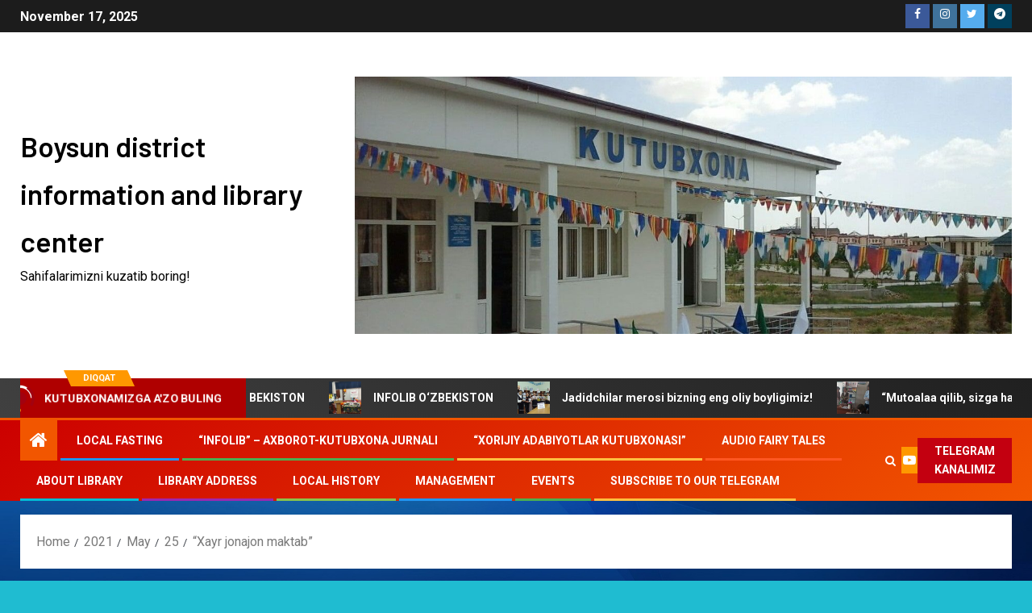

--- FILE ---
content_type: text/html; charset=UTF-8
request_url: http://boysuntakm.uz/en/index.php/2021/05/25/xayr-jonajon-maktab/
body_size: 82172
content:
<!doctype html>
<html lang="en-US">
<head>
    <meta charset="UTF-8">
    <meta name="viewport" content="width=device-width, initial-scale=1">
    <link rel="profile" href="http://gmpg.org/xfn/11">

    <title>&#8220;Xayr jonajon maktab&#8221; &#8211; Boysun district information and library center</title>
<meta name='robots' content='max-image-preview:large' />
<link rel='dns-prefetch' href='//fonts.googleapis.com' />
<link rel='dns-prefetch' href='//s.w.org' />
<link rel="alternate" type="application/rss+xml" title="Boysun district information and library center &raquo; Feed" href="http://boysuntakm.uz/en/index.php/feed/" />
<link rel="alternate" type="application/rss+xml" title="Boysun district information and library center &raquo; Comments Feed" href="http://boysuntakm.uz/en/index.php/comments/feed/" />
<link rel="alternate" type="application/rss+xml" title="Boysun district information and library center &raquo; &#8220;Xayr jonajon maktab&#8221; Comments Feed" href="http://boysuntakm.uz/en/index.php/2021/05/25/xayr-jonajon-maktab/feed/" />
<script type="text/javascript">
window._wpemojiSettings = {"baseUrl":"https:\/\/s.w.org\/images\/core\/emoji\/13.1.0\/72x72\/","ext":".png","svgUrl":"https:\/\/s.w.org\/images\/core\/emoji\/13.1.0\/svg\/","svgExt":".svg","source":{"concatemoji":"http:\/\/boysuntakm.uz\/wp-includes\/js\/wp-emoji-release.min.js?ver=5.9.12"}};
/*! This file is auto-generated */
!function(e,a,t){var n,r,o,i=a.createElement("canvas"),p=i.getContext&&i.getContext("2d");function s(e,t){var a=String.fromCharCode;p.clearRect(0,0,i.width,i.height),p.fillText(a.apply(this,e),0,0);e=i.toDataURL();return p.clearRect(0,0,i.width,i.height),p.fillText(a.apply(this,t),0,0),e===i.toDataURL()}function c(e){var t=a.createElement("script");t.src=e,t.defer=t.type="text/javascript",a.getElementsByTagName("head")[0].appendChild(t)}for(o=Array("flag","emoji"),t.supports={everything:!0,everythingExceptFlag:!0},r=0;r<o.length;r++)t.supports[o[r]]=function(e){if(!p||!p.fillText)return!1;switch(p.textBaseline="top",p.font="600 32px Arial",e){case"flag":return s([127987,65039,8205,9895,65039],[127987,65039,8203,9895,65039])?!1:!s([55356,56826,55356,56819],[55356,56826,8203,55356,56819])&&!s([55356,57332,56128,56423,56128,56418,56128,56421,56128,56430,56128,56423,56128,56447],[55356,57332,8203,56128,56423,8203,56128,56418,8203,56128,56421,8203,56128,56430,8203,56128,56423,8203,56128,56447]);case"emoji":return!s([10084,65039,8205,55357,56613],[10084,65039,8203,55357,56613])}return!1}(o[r]),t.supports.everything=t.supports.everything&&t.supports[o[r]],"flag"!==o[r]&&(t.supports.everythingExceptFlag=t.supports.everythingExceptFlag&&t.supports[o[r]]);t.supports.everythingExceptFlag=t.supports.everythingExceptFlag&&!t.supports.flag,t.DOMReady=!1,t.readyCallback=function(){t.DOMReady=!0},t.supports.everything||(n=function(){t.readyCallback()},a.addEventListener?(a.addEventListener("DOMContentLoaded",n,!1),e.addEventListener("load",n,!1)):(e.attachEvent("onload",n),a.attachEvent("onreadystatechange",function(){"complete"===a.readyState&&t.readyCallback()})),(n=t.source||{}).concatemoji?c(n.concatemoji):n.wpemoji&&n.twemoji&&(c(n.twemoji),c(n.wpemoji)))}(window,document,window._wpemojiSettings);
</script>
<style type="text/css">
img.wp-smiley,
img.emoji {
	display: inline !important;
	border: none !important;
	box-shadow: none !important;
	height: 1em !important;
	width: 1em !important;
	margin: 0 0.07em !important;
	vertical-align: -0.1em !important;
	background: none !important;
	padding: 0 !important;
}
</style>
	<link rel='stylesheet' id='wp-block-library-css'  href='http://boysuntakm.uz/wp-includes/css/dist/block-library/style.min.css?ver=5.9.12' type='text/css' media='all' />
<style id='wp-block-library-inline-css' type='text/css'>
.has-text-align-justify{text-align:justify;}
</style>
<link rel='stylesheet' id='mediaelement-css'  href='http://boysuntakm.uz/wp-includes/js/mediaelement/mediaelementplayer-legacy.min.css?ver=4.2.16' type='text/css' media='all' />
<link rel='stylesheet' id='wp-mediaelement-css'  href='http://boysuntakm.uz/wp-includes/js/mediaelement/wp-mediaelement.min.css?ver=5.9.12' type='text/css' media='all' />
<style id='global-styles-inline-css' type='text/css'>
body{--wp--preset--color--black: #000000;--wp--preset--color--cyan-bluish-gray: #abb8c3;--wp--preset--color--white: #ffffff;--wp--preset--color--pale-pink: #f78da7;--wp--preset--color--vivid-red: #cf2e2e;--wp--preset--color--luminous-vivid-orange: #ff6900;--wp--preset--color--luminous-vivid-amber: #fcb900;--wp--preset--color--light-green-cyan: #7bdcb5;--wp--preset--color--vivid-green-cyan: #00d084;--wp--preset--color--pale-cyan-blue: #8ed1fc;--wp--preset--color--vivid-cyan-blue: #0693e3;--wp--preset--color--vivid-purple: #9b51e0;--wp--preset--gradient--vivid-cyan-blue-to-vivid-purple: linear-gradient(135deg,rgba(6,147,227,1) 0%,rgb(155,81,224) 100%);--wp--preset--gradient--light-green-cyan-to-vivid-green-cyan: linear-gradient(135deg,rgb(122,220,180) 0%,rgb(0,208,130) 100%);--wp--preset--gradient--luminous-vivid-amber-to-luminous-vivid-orange: linear-gradient(135deg,rgba(252,185,0,1) 0%,rgba(255,105,0,1) 100%);--wp--preset--gradient--luminous-vivid-orange-to-vivid-red: linear-gradient(135deg,rgba(255,105,0,1) 0%,rgb(207,46,46) 100%);--wp--preset--gradient--very-light-gray-to-cyan-bluish-gray: linear-gradient(135deg,rgb(238,238,238) 0%,rgb(169,184,195) 100%);--wp--preset--gradient--cool-to-warm-spectrum: linear-gradient(135deg,rgb(74,234,220) 0%,rgb(151,120,209) 20%,rgb(207,42,186) 40%,rgb(238,44,130) 60%,rgb(251,105,98) 80%,rgb(254,248,76) 100%);--wp--preset--gradient--blush-light-purple: linear-gradient(135deg,rgb(255,206,236) 0%,rgb(152,150,240) 100%);--wp--preset--gradient--blush-bordeaux: linear-gradient(135deg,rgb(254,205,165) 0%,rgb(254,45,45) 50%,rgb(107,0,62) 100%);--wp--preset--gradient--luminous-dusk: linear-gradient(135deg,rgb(255,203,112) 0%,rgb(199,81,192) 50%,rgb(65,88,208) 100%);--wp--preset--gradient--pale-ocean: linear-gradient(135deg,rgb(255,245,203) 0%,rgb(182,227,212) 50%,rgb(51,167,181) 100%);--wp--preset--gradient--electric-grass: linear-gradient(135deg,rgb(202,248,128) 0%,rgb(113,206,126) 100%);--wp--preset--gradient--midnight: linear-gradient(135deg,rgb(2,3,129) 0%,rgb(40,116,252) 100%);--wp--preset--duotone--dark-grayscale: url('#wp-duotone-dark-grayscale');--wp--preset--duotone--grayscale: url('#wp-duotone-grayscale');--wp--preset--duotone--purple-yellow: url('#wp-duotone-purple-yellow');--wp--preset--duotone--blue-red: url('#wp-duotone-blue-red');--wp--preset--duotone--midnight: url('#wp-duotone-midnight');--wp--preset--duotone--magenta-yellow: url('#wp-duotone-magenta-yellow');--wp--preset--duotone--purple-green: url('#wp-duotone-purple-green');--wp--preset--duotone--blue-orange: url('#wp-duotone-blue-orange');--wp--preset--font-size--small: 13px;--wp--preset--font-size--medium: 20px;--wp--preset--font-size--large: 36px;--wp--preset--font-size--x-large: 42px;}.has-black-color{color: var(--wp--preset--color--black) !important;}.has-cyan-bluish-gray-color{color: var(--wp--preset--color--cyan-bluish-gray) !important;}.has-white-color{color: var(--wp--preset--color--white) !important;}.has-pale-pink-color{color: var(--wp--preset--color--pale-pink) !important;}.has-vivid-red-color{color: var(--wp--preset--color--vivid-red) !important;}.has-luminous-vivid-orange-color{color: var(--wp--preset--color--luminous-vivid-orange) !important;}.has-luminous-vivid-amber-color{color: var(--wp--preset--color--luminous-vivid-amber) !important;}.has-light-green-cyan-color{color: var(--wp--preset--color--light-green-cyan) !important;}.has-vivid-green-cyan-color{color: var(--wp--preset--color--vivid-green-cyan) !important;}.has-pale-cyan-blue-color{color: var(--wp--preset--color--pale-cyan-blue) !important;}.has-vivid-cyan-blue-color{color: var(--wp--preset--color--vivid-cyan-blue) !important;}.has-vivid-purple-color{color: var(--wp--preset--color--vivid-purple) !important;}.has-black-background-color{background-color: var(--wp--preset--color--black) !important;}.has-cyan-bluish-gray-background-color{background-color: var(--wp--preset--color--cyan-bluish-gray) !important;}.has-white-background-color{background-color: var(--wp--preset--color--white) !important;}.has-pale-pink-background-color{background-color: var(--wp--preset--color--pale-pink) !important;}.has-vivid-red-background-color{background-color: var(--wp--preset--color--vivid-red) !important;}.has-luminous-vivid-orange-background-color{background-color: var(--wp--preset--color--luminous-vivid-orange) !important;}.has-luminous-vivid-amber-background-color{background-color: var(--wp--preset--color--luminous-vivid-amber) !important;}.has-light-green-cyan-background-color{background-color: var(--wp--preset--color--light-green-cyan) !important;}.has-vivid-green-cyan-background-color{background-color: var(--wp--preset--color--vivid-green-cyan) !important;}.has-pale-cyan-blue-background-color{background-color: var(--wp--preset--color--pale-cyan-blue) !important;}.has-vivid-cyan-blue-background-color{background-color: var(--wp--preset--color--vivid-cyan-blue) !important;}.has-vivid-purple-background-color{background-color: var(--wp--preset--color--vivid-purple) !important;}.has-black-border-color{border-color: var(--wp--preset--color--black) !important;}.has-cyan-bluish-gray-border-color{border-color: var(--wp--preset--color--cyan-bluish-gray) !important;}.has-white-border-color{border-color: var(--wp--preset--color--white) !important;}.has-pale-pink-border-color{border-color: var(--wp--preset--color--pale-pink) !important;}.has-vivid-red-border-color{border-color: var(--wp--preset--color--vivid-red) !important;}.has-luminous-vivid-orange-border-color{border-color: var(--wp--preset--color--luminous-vivid-orange) !important;}.has-luminous-vivid-amber-border-color{border-color: var(--wp--preset--color--luminous-vivid-amber) !important;}.has-light-green-cyan-border-color{border-color: var(--wp--preset--color--light-green-cyan) !important;}.has-vivid-green-cyan-border-color{border-color: var(--wp--preset--color--vivid-green-cyan) !important;}.has-pale-cyan-blue-border-color{border-color: var(--wp--preset--color--pale-cyan-blue) !important;}.has-vivid-cyan-blue-border-color{border-color: var(--wp--preset--color--vivid-cyan-blue) !important;}.has-vivid-purple-border-color{border-color: var(--wp--preset--color--vivid-purple) !important;}.has-vivid-cyan-blue-to-vivid-purple-gradient-background{background: var(--wp--preset--gradient--vivid-cyan-blue-to-vivid-purple) !important;}.has-light-green-cyan-to-vivid-green-cyan-gradient-background{background: var(--wp--preset--gradient--light-green-cyan-to-vivid-green-cyan) !important;}.has-luminous-vivid-amber-to-luminous-vivid-orange-gradient-background{background: var(--wp--preset--gradient--luminous-vivid-amber-to-luminous-vivid-orange) !important;}.has-luminous-vivid-orange-to-vivid-red-gradient-background{background: var(--wp--preset--gradient--luminous-vivid-orange-to-vivid-red) !important;}.has-very-light-gray-to-cyan-bluish-gray-gradient-background{background: var(--wp--preset--gradient--very-light-gray-to-cyan-bluish-gray) !important;}.has-cool-to-warm-spectrum-gradient-background{background: var(--wp--preset--gradient--cool-to-warm-spectrum) !important;}.has-blush-light-purple-gradient-background{background: var(--wp--preset--gradient--blush-light-purple) !important;}.has-blush-bordeaux-gradient-background{background: var(--wp--preset--gradient--blush-bordeaux) !important;}.has-luminous-dusk-gradient-background{background: var(--wp--preset--gradient--luminous-dusk) !important;}.has-pale-ocean-gradient-background{background: var(--wp--preset--gradient--pale-ocean) !important;}.has-electric-grass-gradient-background{background: var(--wp--preset--gradient--electric-grass) !important;}.has-midnight-gradient-background{background: var(--wp--preset--gradient--midnight) !important;}.has-small-font-size{font-size: var(--wp--preset--font-size--small) !important;}.has-medium-font-size{font-size: var(--wp--preset--font-size--medium) !important;}.has-large-font-size{font-size: var(--wp--preset--font-size--large) !important;}.has-x-large-font-size{font-size: var(--wp--preset--font-size--x-large) !important;}
</style>
<link rel='stylesheet' id='font-awesome-css'  href='http://boysuntakm.uz/wp-content/plugins/elementor/assets/lib/font-awesome/css/font-awesome.min.css?ver=4.7.0' type='text/css' media='all' />
<link rel='stylesheet' id='bootstrap-css'  href='http://boysuntakm.uz/wp-content/themes/newsever/assets/bootstrap/css/bootstrap.min.css?ver=5.9.12' type='text/css' media='all' />
<link rel='stylesheet' id='slick-css-css'  href='http://boysuntakm.uz/wp-content/themes/newsever/assets/slick/css/slick.min.css?ver=5.9.12' type='text/css' media='all' />
<link rel='stylesheet' id='sidr-css'  href='http://boysuntakm.uz/wp-content/themes/newsever/assets/sidr/css/jquery.sidr.dark.css?ver=5.9.12' type='text/css' media='all' />
<link rel='stylesheet' id='magnific-popup-css'  href='http://boysuntakm.uz/wp-content/themes/newsever/assets/magnific-popup/magnific-popup.css?ver=5.9.12' type='text/css' media='all' />
<link rel='stylesheet' id='newsever-google-fonts-css'  href='https://fonts.googleapis.com/css?family=Roboto:100,300,400,500,700|Barlow:ital,wght@0,400;0,500;0,600;0,700;0,800;0,900;1,300;1,400;1,500;1,600;1,700;1,800|Barlow%20Semi%20Condensed:ital,wght@0,300;0,400;0,500;0,600;0,700;1,300;1,400;1,500;1,600;1,700&#038;subset=latin,latin-ext' type='text/css' media='all' />
<link rel='stylesheet' id='newsever-style-css'  href='http://boysuntakm.uz/wp-content/themes/newsever/style.css?ver=5.9.12' type='text/css' media='all' />
<link rel='stylesheet' id='jetpack_css-css'  href='http://boysuntakm.uz/wp-content/plugins/jetpack/css/jetpack.css?ver=10.7' type='text/css' media='all' />
<link rel='stylesheet' id='wpglobus-css'  href='http://boysuntakm.uz/wp-content/plugins/wpglobus/includes/css/wpglobus.css?ver=2.6.0' type='text/css' media='all' />
<script type='text/javascript' src='http://boysuntakm.uz/wp-includes/js/jquery/jquery.min.js?ver=3.6.0' id='jquery-core-js'></script>
<script type='text/javascript' src='http://boysuntakm.uz/wp-includes/js/jquery/jquery-migrate.min.js?ver=3.3.2' id='jquery-migrate-js'></script>
<script type='text/javascript' id='utils-js-extra'>
/* <![CDATA[ */
var userSettings = {"url":"\/","uid":"0","time":"1763351303","secure":""};
/* ]]> */
</script>
<script type='text/javascript' src='http://boysuntakm.uz/wp-includes/js/utils.min.js?ver=5.9.12' id='utils-js'></script>
<link rel="https://api.w.org/" href="http://boysuntakm.uz/en/index.php/wp-json/" /><link rel="alternate" type="application/json" href="http://boysuntakm.uz/en/index.php/wp-json/wp/v2/posts/1197" /><link rel="EditURI" type="application/rsd+xml" title="RSD" href="http://boysuntakm.uz/xmlrpc.php?rsd" />
<link rel="wlwmanifest" type="application/wlwmanifest+xml" href="http://boysuntakm.uz/wp-includes/wlwmanifest.xml" /> 
<meta name="generator" content="WordPress 5.9.12" />
<link rel="canonical" href="http://boysuntakm.uz/en/index.php/2021/05/25/xayr-jonajon-maktab/" />
<link rel='shortlink' href='http://boysuntakm.uz/en/?p=1197' />
<link rel="alternate" type="application/json+oembed" href="http://boysuntakm.uz/en/index.php/wp-json/oembed/1.0/embed?url=http%3A%2F%2Fboysuntakm.uz%2Fen%2Findex.php%2F2021%2F05%2F25%2Fxayr-jonajon-maktab%2F" />
<link rel="alternate" type="text/xml+oembed" href="http://boysuntakm.uz/en/index.php/wp-json/oembed/1.0/embed?url=http%3A%2F%2Fboysuntakm.uz%2Fen%2Findex.php%2F2021%2F05%2F25%2Fxayr-jonajon-maktab%2F&#038;format=xml" />
<script type='text/javascript'>window.$_REVECHAT_API || (function(d, w) { var r = $_REVECHAT_API = function(c) {r._.push(c);}; w.__revechat_account='3468387';w.__revechat_version=2;
                    r._= []; var rc = d.createElement('script'); rc.type = 'text/javascript'; rc.async = true; rc.setAttribute('charset', 'utf-8');
                    rc.src = ('https:' == document.location.protocol ? 'https://' : 'http://') + 'static.revechat.com/widget/scripts/new-livechat.js?'+new Date().getTime();
                    var s = d.getElementsByTagName('script')[0]; s.parentNode.insertBefore(rc, s);
                    })(document, window);</script><style type='text/css'>img#wpstats{display:none}</style>
	<link rel="pingback" href="http://boysuntakm.uz/xmlrpc.php">        <style type="text/css">
                        body .header-style1 .top-header.data-bg:before,
            body .header-style1 .main-header.data-bg:before {
                background: rgba(0, 0, 0, 0);
            }

                        body .site-title a,
            .site-header .site-branding .site-title a:visited,
            .site-header .site-branding .site-title a:hover,
            .site-description {
                color: #000000;
            }

            .header-layout-3 .site-header .site-branding .site-title,
            .site-branding .site-title {
                font-size: 35px;
            }

            @media only screen and (max-width: 640px) {
                .site-branding .site-title {
                    font-size: 40px;

                }
            }

            @media only screen and (max-width: 375px) {
                .site-branding .site-title {
                    font-size: 32px;

                }
            }

            
            

        </style>
        <style type="text/css" id="custom-background-css">
body.custom-background { background-color: #1fbcd1; background-image: url("http://boysuntakm.uz/wp-content/uploads/2021/01/luxfon.com-11109.jpg"); background-position: left top; background-size: cover; background-repeat: no-repeat; background-attachment: fixed; }
</style>
				<style type="text/css" media="screen">
				.wpglobus_flag_uz{background-image:url(http://boysuntakm.uz/wp-content/plugins/wpglobus/flags/uz.png)}
.wpglobus_flag_en{background-image:url(http://boysuntakm.uz/wp-content/plugins/wpglobus/flags/us.png)}
.wpglobus_flag_ru{background-image:url(http://boysuntakm.uz/wp-content/plugins/wpglobus/flags/ru.png)}
			</style>
			<link rel="alternate" hreflang="x-default" href="http://boysuntakm.uz/index.php/2021/05/25/xayr-jonajon-maktab/" /><link rel="alternate" hreflang="en-US" href="http://boysuntakm.uz/en/index.php/2021/05/25/xayr-jonajon-maktab/" /><link rel="alternate" hreflang="ru-RU" href="http://boysuntakm.uz/ru/index.php/2021/05/25/xayr-jonajon-maktab/" /></head>

<body class="post-template-default single single-post postid-1197 single-format-standard custom-background wp-embed-responsive aft-default-mode aft-hide-comment-count-in-list aft-hide-minutes-read-in-list aft-hide-date-author-in-list default-content-layout content-with-single-sidebar align-content-left elementor-default elementor-kit-1006">
<svg xmlns="http://www.w3.org/2000/svg" viewBox="0 0 0 0" width="0" height="0" focusable="false" role="none" style="visibility: hidden; position: absolute; left: -9999px; overflow: hidden;" ><defs><filter id="wp-duotone-dark-grayscale"><feColorMatrix color-interpolation-filters="sRGB" type="matrix" values=" .299 .587 .114 0 0 .299 .587 .114 0 0 .299 .587 .114 0 0 .299 .587 .114 0 0 " /><feComponentTransfer color-interpolation-filters="sRGB" ><feFuncR type="table" tableValues="0 0.49803921568627" /><feFuncG type="table" tableValues="0 0.49803921568627" /><feFuncB type="table" tableValues="0 0.49803921568627" /><feFuncA type="table" tableValues="1 1" /></feComponentTransfer><feComposite in2="SourceGraphic" operator="in" /></filter></defs></svg><svg xmlns="http://www.w3.org/2000/svg" viewBox="0 0 0 0" width="0" height="0" focusable="false" role="none" style="visibility: hidden; position: absolute; left: -9999px; overflow: hidden;" ><defs><filter id="wp-duotone-grayscale"><feColorMatrix color-interpolation-filters="sRGB" type="matrix" values=" .299 .587 .114 0 0 .299 .587 .114 0 0 .299 .587 .114 0 0 .299 .587 .114 0 0 " /><feComponentTransfer color-interpolation-filters="sRGB" ><feFuncR type="table" tableValues="0 1" /><feFuncG type="table" tableValues="0 1" /><feFuncB type="table" tableValues="0 1" /><feFuncA type="table" tableValues="1 1" /></feComponentTransfer><feComposite in2="SourceGraphic" operator="in" /></filter></defs></svg><svg xmlns="http://www.w3.org/2000/svg" viewBox="0 0 0 0" width="0" height="0" focusable="false" role="none" style="visibility: hidden; position: absolute; left: -9999px; overflow: hidden;" ><defs><filter id="wp-duotone-purple-yellow"><feColorMatrix color-interpolation-filters="sRGB" type="matrix" values=" .299 .587 .114 0 0 .299 .587 .114 0 0 .299 .587 .114 0 0 .299 .587 .114 0 0 " /><feComponentTransfer color-interpolation-filters="sRGB" ><feFuncR type="table" tableValues="0.54901960784314 0.98823529411765" /><feFuncG type="table" tableValues="0 1" /><feFuncB type="table" tableValues="0.71764705882353 0.25490196078431" /><feFuncA type="table" tableValues="1 1" /></feComponentTransfer><feComposite in2="SourceGraphic" operator="in" /></filter></defs></svg><svg xmlns="http://www.w3.org/2000/svg" viewBox="0 0 0 0" width="0" height="0" focusable="false" role="none" style="visibility: hidden; position: absolute; left: -9999px; overflow: hidden;" ><defs><filter id="wp-duotone-blue-red"><feColorMatrix color-interpolation-filters="sRGB" type="matrix" values=" .299 .587 .114 0 0 .299 .587 .114 0 0 .299 .587 .114 0 0 .299 .587 .114 0 0 " /><feComponentTransfer color-interpolation-filters="sRGB" ><feFuncR type="table" tableValues="0 1" /><feFuncG type="table" tableValues="0 0.27843137254902" /><feFuncB type="table" tableValues="0.5921568627451 0.27843137254902" /><feFuncA type="table" tableValues="1 1" /></feComponentTransfer><feComposite in2="SourceGraphic" operator="in" /></filter></defs></svg><svg xmlns="http://www.w3.org/2000/svg" viewBox="0 0 0 0" width="0" height="0" focusable="false" role="none" style="visibility: hidden; position: absolute; left: -9999px; overflow: hidden;" ><defs><filter id="wp-duotone-midnight"><feColorMatrix color-interpolation-filters="sRGB" type="matrix" values=" .299 .587 .114 0 0 .299 .587 .114 0 0 .299 .587 .114 0 0 .299 .587 .114 0 0 " /><feComponentTransfer color-interpolation-filters="sRGB" ><feFuncR type="table" tableValues="0 0" /><feFuncG type="table" tableValues="0 0.64705882352941" /><feFuncB type="table" tableValues="0 1" /><feFuncA type="table" tableValues="1 1" /></feComponentTransfer><feComposite in2="SourceGraphic" operator="in" /></filter></defs></svg><svg xmlns="http://www.w3.org/2000/svg" viewBox="0 0 0 0" width="0" height="0" focusable="false" role="none" style="visibility: hidden; position: absolute; left: -9999px; overflow: hidden;" ><defs><filter id="wp-duotone-magenta-yellow"><feColorMatrix color-interpolation-filters="sRGB" type="matrix" values=" .299 .587 .114 0 0 .299 .587 .114 0 0 .299 .587 .114 0 0 .299 .587 .114 0 0 " /><feComponentTransfer color-interpolation-filters="sRGB" ><feFuncR type="table" tableValues="0.78039215686275 1" /><feFuncG type="table" tableValues="0 0.94901960784314" /><feFuncB type="table" tableValues="0.35294117647059 0.47058823529412" /><feFuncA type="table" tableValues="1 1" /></feComponentTransfer><feComposite in2="SourceGraphic" operator="in" /></filter></defs></svg><svg xmlns="http://www.w3.org/2000/svg" viewBox="0 0 0 0" width="0" height="0" focusable="false" role="none" style="visibility: hidden; position: absolute; left: -9999px; overflow: hidden;" ><defs><filter id="wp-duotone-purple-green"><feColorMatrix color-interpolation-filters="sRGB" type="matrix" values=" .299 .587 .114 0 0 .299 .587 .114 0 0 .299 .587 .114 0 0 .299 .587 .114 0 0 " /><feComponentTransfer color-interpolation-filters="sRGB" ><feFuncR type="table" tableValues="0.65098039215686 0.40392156862745" /><feFuncG type="table" tableValues="0 1" /><feFuncB type="table" tableValues="0.44705882352941 0.4" /><feFuncA type="table" tableValues="1 1" /></feComponentTransfer><feComposite in2="SourceGraphic" operator="in" /></filter></defs></svg><svg xmlns="http://www.w3.org/2000/svg" viewBox="0 0 0 0" width="0" height="0" focusable="false" role="none" style="visibility: hidden; position: absolute; left: -9999px; overflow: hidden;" ><defs><filter id="wp-duotone-blue-orange"><feColorMatrix color-interpolation-filters="sRGB" type="matrix" values=" .299 .587 .114 0 0 .299 .587 .114 0 0 .299 .587 .114 0 0 .299 .587 .114 0 0 " /><feComponentTransfer color-interpolation-filters="sRGB" ><feFuncR type="table" tableValues="0.098039215686275 1" /><feFuncG type="table" tableValues="0 0.66274509803922" /><feFuncB type="table" tableValues="0.84705882352941 0.41960784313725" /><feFuncA type="table" tableValues="1 1" /></feComponentTransfer><feComposite in2="SourceGraphic" operator="in" /></filter></defs></svg>    <div id="af-preloader">
        <div class="spinner">
            <div class="spinnerhalf spinnerhalf--left"></div>
            <div class="spinnerhalf spinnerhalf--right"></div>
        </div>
    </div>

<div id="page" class="site">
    <a class="skip-link screen-reader-text" href="#content">Skip to content</a>


    
            <header id="masthead" class="header-style1 header-layout-side">
                
                    <div class="top-header">
        <div class="container-wrapper">
            <div class="top-bar-flex">
                <div class="top-bar-left col-66">

                    
                    <div class="date-bar-left">
                                                    <span class="topbar-date">
                                        November 17, 2025                                    </span>

                                                                    </div>
                                            <div class="af-secondary-menu">
                            <div class="container-wrapper">
                                
                            </div>
                        </div>
                                        </div>

                <div class="top-bar-right col-3">
  						<span class="aft-small-social-menu">
  							
                                <div class="social-navigation"><ul id="social-menu" class="menu"><li id="menu-item-469" class="menu-item menu-item-type-custom menu-item-object-custom menu-item-469"><a href="https://www.facebook.com/boysun.akm"><span class="screen-reader-text">https://www.facebook.com/boysun.akm</span></a></li>
<li id="menu-item-474" class="menu-item menu-item-type-custom menu-item-object-custom menu-item-474"><a href="https://instagram.com/boysuntumanakm"><span class="screen-reader-text">https://instagram.com/boysuntumanakm</span></a></li>
<li id="menu-item-472" class="menu-item menu-item-type-custom menu-item-object-custom menu-item-472"><a href="http://twitter.com/TumanAkm"><span class="screen-reader-text">http://twitter.com/TumanAkm</span></a></li>
<li id="menu-item-476" class="menu-item menu-item-type-custom menu-item-object-custom menu-item-476"><a href="https://t.me/boysuntakm_uz"><span class="screen-reader-text">https://t.me/boysuntakm_uz</span></a></li>
</ul></div>
                              						</span>
                </div>
            </div>
        </div>

    </div>
<div class="main-header  "
     data-background="">
    <div class="container-wrapper">
        <div class="af-container-row af-flex-container">
            
            <div class="col-3 float-l pad">
                <div class="logo-brand">
                    <div class="site-branding">
                                                    <p class="site-title font-family-1">
                                <a href="http://boysuntakm.uz/en/"
                                   rel="home">Boysun district information and library center</a>
                            </p>
                        
                                                    <p class="site-description">Sahifalarimizni kuzatib boring!</p>
                                            </div>
                </div>
            </div>

            
            <div class="col-66 float-l pad">
                            <div class="banner-promotions-wrapper">
                                    <div class="promotion-section">
                        <a href="http://www.facebook.com/boysun.akm" target="">
                            <img width="1278" height="500" src="http://boysuntakm.uz/wp-content/uploads/2021/01/cropped-cropped-0102-2.jpg" class="attachment-full size-full" alt="" loading="lazy" srcset="http://boysuntakm.uz/wp-content/uploads/2021/01/cropped-cropped-0102-2.jpg 1278w, http://boysuntakm.uz/wp-content/uploads/2021/01/cropped-cropped-0102-2-300x117.jpg 300w, http://boysuntakm.uz/wp-content/uploads/2021/01/cropped-cropped-0102-2-1024x401.jpg 1024w, http://boysuntakm.uz/wp-content/uploads/2021/01/cropped-cropped-0102-2-768x300.jpg 768w" sizes="(max-width: 1278px) 100vw, 1278px" />                        </a>
                    </div>
                                

            </div>
            <!-- Trending line END -->
                        </div>
            
        </div>
    </div>

</div>
<div class="exclusive-news">
                    <div class="banner-exclusive-posts-wrapper clearfix">

                
                <div class="container-wrapper">
                    <div class="exclusive-posts">
                        <div class="exclusive-now primary-color">
                                                            <span class="exclusive-news-title"> 
                                    diqqat                                </span>
                                                        <div class="exclusive-now-txt-animation-wrap">
                                <span class="fancy-spinner">
                                    <div class="ring"></div>
                                    <div class="ring"></div>
                                    <div class="dot"></div>
                                </span>
                                <span class="exclusive-texts-wrapper">
                                                                    <span class="exclusive-news-subtitle af-exclusive-animation">
                                        <span>kutubxonamizga a&#039;zo buling</span>
                                    </span>
                                                                </span>
                            </div>
                        </div>
                        <div class="exclusive-slides" dir="ltr">
                                                            <div class='marquee aft-flash-slide left' data-speed='80000'
                                     data-gap='0' data-duplicated='true' data-direction="left">
                                                                            <a href="http://boysuntakm.uz/en/index.php/2025/11/14/infolib-ozbekiston-2/">
                                            
                                            
                                            <span class="circle-marq">
                                                                                    <img src="http://boysuntakm.uz/wp-content/uploads/2025/11/photo_2025-11-14_13-20-11-2-150x150.jpg"
                                                 alt="INFOLIB O‘ZBEKISTON">
                                                                            </span>

                                            INFOLIB O‘ZBEKISTON                                        </a>
                                                                            <a href="http://boysuntakm.uz/en/index.php/2025/11/14/infolib-ozbekiston/">
                                            
                                            
                                            <span class="circle-marq">
                                                                                    <img src="http://boysuntakm.uz/wp-content/uploads/2025/11/photo_2025-11-14_13-45-16-150x150.jpg"
                                                 alt="INFOLIB O‘ZBEKISTON">
                                                                            </span>

                                            INFOLIB O‘ZBEKISTON                                        </a>
                                                                            <a href="http://boysuntakm.uz/en/index.php/2025/10/14/jadidchilar-merosi-bizning-eng-oliy-boyligimiz/">
                                            
                                            
                                            <span class="circle-marq">
                                                                                    <img src="http://boysuntakm.uz/wp-content/uploads/2025/10/photo_2025-10-14_15-47-38-150x150.jpg"
                                                 alt="Jadidchilar merosi bizning eng oliy boyligimiz!">
                                                                            </span>

                                            Jadidchilar merosi bizning eng oliy boyligimiz!                                        </a>
                                                                            <a href="http://boysuntakm.uz/en/index.php/2025/10/14/mutoala-qilib-sizga-ham-tavsiya-etamiz/">
                                            
                                            
                                            <span class="circle-marq">
                                                                                    <img src="http://boysuntakm.uz/wp-content/uploads/2025/10/photo_2025-10-14_15-37-09-150x150.jpg"
                                                 alt="&#8220;Mutoalaa qilib, sizga ham tavsiya etamiz&#8221;">
                                                                            </span>

                                            &#8220;Mutoalaa qilib, sizga ham tavsiya etamiz&#8221;                                        </a>
                                                                            <a href="http://boysuntakm.uz/en/index.php/2025/10/10/zakovatli-qizlar/">
                                            
                                            
                                            <span class="circle-marq">
                                                                                    <img src="http://boysuntakm.uz/wp-content/uploads/2025/10/photo_2025-10-10_13-42-14-150x150.jpg"
                                                 alt="Zakovatli qizlar!">
                                                                            </span>

                                            Zakovatli qizlar!                                        </a>
                                                                    </div>
                                                    </div>
                    </div>
                </div>
            </div>
            <!-- Excluive line END -->
        </div>

                <div class="header-menu-part">
                    <div id="main-navigation-bar" class="bottom-bar">
                        <div class="navigation-section-wrapper">
                            <div class="container-wrapper">
                                <div class="header-middle-part">
                                    <div class="navigation-container">
                                        <nav class="main-navigation clearfix">
                                                                                                <span class="aft-home-icon">
                                                                                        <a href="http://boysuntakm.uz/en">
                                            <i class="fa fa-home" aria-hidden="true"></i>
                                        </a>
                                    </span>
                                                                                            <span class="toggle-menu" aria-controls="primary-menu"
                                                  aria-expanded="false">
                                                <a href="javascript:void(0)" class="aft-void-menu">
                                        <span class="screen-reader-text">
                                            Primary Menu                                        </span>
                                        <i class="ham"></i>
                                                </a>
                                    </span>
                                            <div id="primary-menu" class="menu"><ul>
<li class="page_item page-item-930"><a href="http://boysuntakm.uz/en/index.php/mahalliy-roznomalar/">Local fasting</a></li>
<li class="page_item page-item-990"><a href="http://boysuntakm.uz/en/index.php/infolib-axborot-kutubxona-jurnali/">&#8220;INFOLIB&#8221; &#8211; Axborot-kutubxona jurnali</a></li>
<li class="page_item page-item-1546"><a href="http://boysuntakm.uz/en/index.php/xorijiy-adabiyotlar-kutubxonasi/">“Xorijiy adabiyotlar kutubxonasi”</a></li>
<li class="page_item page-item-903"><a href="http://boysuntakm.uz/en/index.php/audio-ertak-kitoblar/">Audio fairy tales</a></li>
<li class="page_item page-item-120"><a href="http://boysuntakm.uz/en/index.php/qr-code-kitoblar/">About Library</a></li>
<li class="page_item page-item-910"><a href="http://boysuntakm.uz/en/index.php/kutubxona-manzili/">Library address</a></li>
<li class="page_item page-item-313"><a href="http://boysuntakm.uz/en/index.php/olkashunoslik-boysun-haqida-malumot/">local history</a></li>
<li class="page_item page-item-46"><a href="http://boysuntakm.uz/en/index.php/rahbariyat/">Management</a></li>
<li class="page_item page-item-700"><a href="http://boysuntakm.uz/en/index.php/tadbirlar/">Events</a></li>
<li class="page_item page-item-232"><a href="http://boysuntakm.uz/en/index.php/telegram-kanallarimizga-azo-boling/">Subscribe to our Telegram</a></li>
</ul></div>
                                        </nav>
                                    </div>
                                </div>
                                <div class="header-right-part">
                                    <div class="af-search-wrap">
                                        <div class="search-overlay">
                                            <a href="#" title="Search" class="search-icon">
                                                <i class="fa fa-search"></i>
                                            </a>
                                            <div class="af-search-form">
                                                <form role="search" method="get" class="search-form" action="http://boysuntakm.uz/en/">
				<label>
					<span class="screen-reader-text">Search for:</span>
					<input type="search" class="search-field" placeholder="Search &hellip;" value="" name="s" />
				</label>
				<input type="submit" class="search-submit" value="Search" />
			</form>                                            </div>
                                        </div>
                                    </div>
                                    <div class="popular-tag-custom-link">
                                                                                <div class="custom-menu-link">

                                                <a href="https://t.me/btakm_uz">
                                                    <i class="fa fa-youtube-play" aria-hidden="true"></i>
                                                    <span>Telegram kanalimiz</span>
                                                </a>
                                            </div>
                                        
                                        
                                    </div>
                                </div>
                            </div>
                        </div>
                    </div>
                </div>

            </header>

            <!-- end slider-section -->
            
        <div class="container-wrapper">
            

            <div class="af-breadcrumbs font-family-1 color-pad af-container-block-wrapper">
                <div role="navigation" aria-label="Breadcrumbs" class="breadcrumb-trail breadcrumbs" itemprop="breadcrumb"><ul class="trail-items" itemscope itemtype="http://schema.org/BreadcrumbList"><meta name="numberOfItems" content="5" /><meta name="itemListOrder" content="Ascending" /><li itemprop="itemListElement" itemscope itemtype="http://schema.org/ListItem" class="trail-item trail-begin"><a href="http://boysuntakm.uz/en/" rel="home" itemprop="item"><span itemprop="name">Home</span></a><meta itemprop="position" content="1" /></li><li itemprop="itemListElement" itemscope itemtype="http://schema.org/ListItem" class="trail-item"><a href="http://boysuntakm.uz/en/index.php/2021/" itemprop="item"><span itemprop="name">2021</span></a><meta itemprop="position" content="2" /></li><li itemprop="itemListElement" itemscope itemtype="http://schema.org/ListItem" class="trail-item"><a href="http://boysuntakm.uz/en/index.php/2021/05/" itemprop="item"><span itemprop="name">May</span></a><meta itemprop="position" content="3" /></li><li itemprop="itemListElement" itemscope itemtype="http://schema.org/ListItem" class="trail-item"><a href="http://boysuntakm.uz/en/index.php/2021/05/25/" itemprop="item"><span itemprop="name">25</span></a><meta itemprop="position" content="4" /></li><li itemprop="itemListElement" itemscope itemtype="http://schema.org/ListItem" class="trail-item trail-end"><a href="http://boysuntakm.uz/en/index.php/2021/05/25/xayr-jonajon-maktab/" itemprop="item"><span itemprop="name">&#8220;Xayr jonajon maktab&#8221;</span></a><meta itemprop="position" content="5" /></li></ul></div>            </div>
        
        
                </div>


    
        <header class="entry-header pos-rel ">
            <div class="container-wrapper ">
                <div class="read-details af-container-block-wrapper">

                    


                                                <div class="newsever-entry-featured-image-wrap float-l col-2">
                                        <div class="read-img pos-rel">
                            <div class="post-thumbnail full-width-image">
                    <img width="775" height="504" src="http://boysuntakm.uz/wp-content/uploads/2021/05/image-1.png" class="attachment-newsever-featured size-newsever-featured wp-post-image" alt="" loading="lazy" srcset="http://boysuntakm.uz/wp-content/uploads/2021/05/image-1.png 775w, http://boysuntakm.uz/wp-content/uploads/2021/05/image-1-300x195.png 300w, http://boysuntakm.uz/wp-content/uploads/2021/05/image-1-768x499.png 768w" sizes="(max-width: 775px) 100vw, 775px" />                </div>
            
                    <span class="aft-image-caption-wrap">

                                            </span>

        </div>
                                </div>
                        
                    <div class="newsever-entry-header-details-wrap float-l col-2">
                            <div class="entry-header-details ">
                    <div class="read-categories">
                <ul class="cat-links"><li class="meta-category">
                             <a class="newsever-categories category-color-1" href="http://boysuntakm.uz/en/index.php/category/1/" alt="View all posts in 0"> 
                                 0
                             </a>
                        </li></ul>
            </div>
        
        <h1 class="entry-title">&#8220;Xayr jonajon maktab&#8221;</h1>        <div class="post-meta-share-wrapper">
            <div class="post-meta-detail">
                                    <span class="min-read-post-format">
                                                                            </span>
                <span class="entry-meta">
                                                                            </span>
                                <span class="min-read">1 min read</span>            </div>
                    </div>

    </div>
                        </div>


                </div>

            </div>


            
        </header><!-- .entry-header -->

        <!-- end slider-section -->
        

    <div id="content" class="container-wrapper ">
    <div class="af-container-block-wrapper clearfix">
        <div id="primary" class="content-area ">
            <main id="main" class="site-main ">
                                    <article id="post-1197" class="post-1197 post type-post status-publish format-standard has-post-thumbnail hentry category-1">

                        
                                                        <div class="entry-content-wrap read-single">
                                    
                                    

        <div class="entry-content read-details">
            
<figure class="wp-block-image size-large"><img width="775" height="504" src="https://boysuntakm.uz/wp-content/uploads/2021/05/image-1.png" alt="" class="wp-image-1198" srcset="http://boysuntakm.uz/wp-content/uploads/2021/05/image-1.png 775w, http://boysuntakm.uz/wp-content/uploads/2021/05/image-1-300x195.png 300w, http://boysuntakm.uz/wp-content/uploads/2021/05/image-1-768x499.png 768w" sizes="(max-width: 775px) 100vw, 775px" /></figure>



<p>Бугун Бойсун туманидаги умумтаълим мактабларида <strong>“Сўнги қўнғироқ”</strong> байрами кенг нишонланди.</p>



<figure class="wp-block-image"><img src="https://telegra.ph/file/5d1feceaa0a50ea9b28bf.jpg" alt=""/></figure>



<p>Туман ҳокими, секторлар раҳбарлари, туман ҳокимининг ўринбосарлари ҳамда тумандаги ташкилотлар раҳбарлари иштирок этишиб, битирувчи ёшларга Президент табригини ўқиб эшиттиришди ва уларга катта ҳаёт йўлида муваффақият ва зафарлар тилашди.</p>



<figure class="wp-block-image"><img src="https://telegra.ph/file/f557cb3d04be61217f589.jpg" alt=""/></figure>



<p>25-may So`nggi qo`ng`iroq bayrami munosabati bilan Boysun tuman Axborot-kutubxona markazining eng faol kitobxonlari bo`lgan tumandagi 6-sonli maktab bitiruvchilari va ularning ustozlari markaz tomonidan &#8220;Tashakkurnoma&#8221; va &#8220;Faxriy yorliq&#8221;lar bilan taqdirlanishdi.</p>



<figure class="wp-block-image"><img src="https://telegra.ph/file/13f6275503c914343371f.jpg" alt=""/></figure>



<figure class="wp-block-image"><img src="https://telegra.ph/file/210e35d221fd5875e8c88.jpg" alt=""/></figure>
                            <div class="post-item-metadata entry-meta">
                                    </div>
                        
	<nav class="navigation post-navigation" aria-label="Continue Reading">
		<h2 class="screen-reader-text">Continue Reading</h2>
		<div class="nav-links"><div class="nav-previous"><a href="http://boysuntakm.uz/en/index.php/2021/05/25/oilaviy-kutubxona-korik-tnalovining-tuman-bosqichi-otkazildi/" rel="prev"><span class="em-post-navigation">Previous</span> &#8220;Oilaviy kutubxona&#8221; ko`rik-tnalovining tuman bosqichi o`tkazildi.</a></div><div class="nav-next"><a href="http://boysuntakm.uz/en/index.php/2021/05/31/begubor-bolajonlar-nomli-tadbir-tashkil-etildi/" rel="next"><span class="em-post-navigation">Next</span> &#8220;Beg`ubor bolajonlar&#8221; nomli tadbir tashkil etildi.</a></div></div>
	</nav>                    </div><!-- .entry-content -->
                                </div>

                        <div class="aft-comment-related-wrap">
                            
<div id="comments" class="comments-area">

		<div id="respond" class="comment-respond">
		<h3 id="reply-title" class="comment-reply-title">Leave a Reply</h3><p class="must-log-in">You must be <a href="http://boysuntakm.uz/wp-login.php?redirect_to=http%3A%2F%2Fboysuntakm.uz%2Fen%2Findex.php%2F2021%2F05%2F25%2Fxayr-jonajon-maktab%2F">logged in</a> to post a comment.</p>	</div><!-- #respond -->
	
</div><!-- #comments -->

                            
<div class="promotionspace enable-promotionspace">

        <div class="af-reated-posts grid-layout">
                            <h4 class="widget-title header-after1">
                            <span class="header-after">
                                More Stories                            </span>
                </h4>
                        <div class="af-container-row clearfix">
                                    <div class="col-3 float-l pad latest-posts-grid af-sec-post" data-mh="latest-posts-grid">
                        <div class="read-single color-pad">
                            <div class="data-bg read-img pos-rel read-bg-img"data-background="http://boysuntakm.uz/wp-content/uploads/2025/11/photo_2025-11-14_13-20-11-2-720x475.jpg">
                                <img src="http://boysuntakm.uz/wp-content/uploads/2025/11/photo_2025-11-14_13-20-11-2-720x475.jpg">
                                <div class="min-read-post-format">
                                                                        <span class="min-read-item">
                                <span class="min-read">1 min read</span>                            </span>
                                </div>
                                <a href="http://boysuntakm.uz/en/index.php/2025/11/14/infolib-ozbekiston-2/"></a>
                            </div>
                            <div class="read-details color-tp-pad no-color-pad">
                                <div class="read-categories">
                                    <ul class="cat-links"><li class="meta-category">
                             <a class="newsever-categories category-color-1" href="http://boysuntakm.uz/en/index.php/category/1/" alt="View all posts in 0"> 
                                 0
                             </a>
                        </li></ul>                                </div>
                                <div class="read-title">
                                    <h4>
                                        <a href="http://boysuntakm.uz/en/index.php/2025/11/14/infolib-ozbekiston-2/">INFOLIB O‘ZBEKISTON</a>
                                    </h4>
                                </div>
                                <div class="entry-meta">
                                    
            <span class="author-links">

                            
        </span>
                                        </div>

                            </div>
                        </div>
                    </div>
                                    <div class="col-3 float-l pad latest-posts-grid af-sec-post" data-mh="latest-posts-grid">
                        <div class="read-single color-pad">
                            <div class="data-bg read-img pos-rel read-bg-img"data-background="http://boysuntakm.uz/wp-content/uploads/2025/11/photo_2025-11-14_13-45-16-720x475.jpg">
                                <img src="http://boysuntakm.uz/wp-content/uploads/2025/11/photo_2025-11-14_13-45-16-720x475.jpg">
                                <div class="min-read-post-format">
                                                                        <span class="min-read-item">
                                <span class="min-read">1 min read</span>                            </span>
                                </div>
                                <a href="http://boysuntakm.uz/en/index.php/2025/11/14/infolib-ozbekiston/"></a>
                            </div>
                            <div class="read-details color-tp-pad no-color-pad">
                                <div class="read-categories">
                                    <ul class="cat-links"><li class="meta-category">
                             <a class="newsever-categories category-color-1" href="http://boysuntakm.uz/en/index.php/category/1/" alt="View all posts in 0"> 
                                 0
                             </a>
                        </li></ul>                                </div>
                                <div class="read-title">
                                    <h4>
                                        <a href="http://boysuntakm.uz/en/index.php/2025/11/14/infolib-ozbekiston/">INFOLIB O‘ZBEKISTON</a>
                                    </h4>
                                </div>
                                <div class="entry-meta">
                                    
            <span class="author-links">

                            
        </span>
                                        </div>

                            </div>
                        </div>
                    </div>
                                    <div class="col-3 float-l pad latest-posts-grid af-sec-post" data-mh="latest-posts-grid">
                        <div class="read-single color-pad">
                            <div class="data-bg read-img pos-rel read-bg-img"data-background="http://boysuntakm.uz/wp-content/uploads/2025/10/photo_2025-10-14_15-47-38-720x475.jpg">
                                <img src="http://boysuntakm.uz/wp-content/uploads/2025/10/photo_2025-10-14_15-47-38-720x475.jpg">
                                <div class="min-read-post-format">
                                                                        <span class="min-read-item">
                                <span class="min-read">1 min read</span>                            </span>
                                </div>
                                <a href="http://boysuntakm.uz/en/index.php/2025/10/14/jadidchilar-merosi-bizning-eng-oliy-boyligimiz/"></a>
                            </div>
                            <div class="read-details color-tp-pad no-color-pad">
                                <div class="read-categories">
                                    <ul class="cat-links"><li class="meta-category">
                             <a class="newsever-categories category-color-1" href="http://boysuntakm.uz/en/index.php/category/1/" alt="View all posts in 0"> 
                                 0
                             </a>
                        </li></ul>                                </div>
                                <div class="read-title">
                                    <h4>
                                        <a href="http://boysuntakm.uz/en/index.php/2025/10/14/jadidchilar-merosi-bizning-eng-oliy-boyligimiz/">Jadidchilar merosi bizning eng oliy boyligimiz!</a>
                                    </h4>
                                </div>
                                <div class="entry-meta">
                                    
            <span class="author-links">

                            
        </span>
                                        </div>

                            </div>
                        </div>
                    </div>
                            </div>

    </div>
</div>


                        </div>


                    </article>
                
            </main><!-- #main -->
        </div><!-- #primary -->
        



<div id="secondary" class="sidebar-area aft-sticky-sidebar">
    <div class="theiaStickySidebar">
        <aside class="widget-area color-pad">
            <div id="metaslider_widget-5" class="widget newsever-widget widget_metaslider_widget"><h2 class="widget-title widget-title-1"><span class="header-after">Tavsiya etilgan kitoblar</span></h2><div id="metaslider-id-169" style="width: 100%;" class="ml-slider-3-19-1 metaslider metaslider-flex metaslider-169 ml-slider ms-theme-nivo-dark nav-hidden">
    <div id="metaslider_container_169">
        <div id="metaslider_169" class="flexslider">
            <ul aria-live="polite" class="slides">
                <li style="display: block; width: 100%;" class="slide-171 ms-image"><img src="http://boysuntakm.uz/wp-content/uploads/2021/01/s1447-1-173x260.jpg" height="1500" width="1000" alt="" class="slider-169 slide-171" title="s1447-1" /></li>
                <li style="display: none; width: 100%;" class="slide-177 ms-image"><img src="http://boysuntakm.uz/wp-content/uploads/2021/01/s758-173x260.jpg" height="1500" width="1000" alt="" class="slider-169 slide-177" title="s758" /></li>
                <li style="display: none; width: 100%;" class="slide-178 ms-image"><img src="http://boysuntakm.uz/wp-content/uploads/2021/01/s1447-2-173x260.jpg" height="1500" width="1000" alt="" class="slider-169 slide-178" title="s1447" /></li>
                <li style="display: none; width: 100%;" class="slide-179 ms-image"><img src="http://boysuntakm.uz/wp-content/uploads/2021/01/s1551-173x260.jpg" height="1500" width="1000" alt="" class="slider-169 slide-179" title="s1551" /></li>
                <li style="display: none; width: 100%;" class="slide-180 ms-image"><img src="http://boysuntakm.uz/wp-content/uploads/2021/01/s2060-173x260.jpg" height="1500" width="1000" alt="" class="slider-169 slide-180" title="s2060" /></li>
                <li style="display: none; width: 100%;" class="slide-181 ms-image"><img src="http://boysuntakm.uz/wp-content/uploads/2021/01/s2068-173x260.jpg" height="1500" width="1000" alt="" class="slider-169 slide-181" title="s2068" /></li>
            </ul>
        </div>
        
    </div>
</div></div><div id="wpglobus-12" class="widget newsever-widget widget_wpglobus"><div class="list flags"><a href="http://boysuntakm.uz/en/index.php/2021/05/25/xayr-jonajon-maktab/" class="wpglobus-selector-link wpglobus-current-language"><img src="http://boysuntakm.uz/wp-content/plugins/wpglobus/flags/us.png" alt=""/> <span class="name">English</span> <span class="code">EN</span></a><a href="http://boysuntakm.uz/index.php/2021/05/25/xayr-jonajon-maktab/" class="wpglobus-selector-link "><img src="http://boysuntakm.uz/wp-content/plugins/wpglobus/flags/uz.png" alt=""/> <span class="name">O'zbek</span> <span class="code">UZ</span></a><a href="http://boysuntakm.uz/ru/index.php/2021/05/25/xayr-jonajon-maktab/" class="wpglobus-selector-link "><img src="http://boysuntakm.uz/wp-content/plugins/wpglobus/flags/ru.png" alt=""/> <span class="name">Русский</span> <span class="code">RU</span></a></div></div>        </aside>
    </div>
</div>    </div>


</div>

<div class="af-main-banner-latest-posts grid-layout">
    <div class="container-wrapper">
    <div class="af-container-block-wrapper pad-20">
            <div class="widget-title-section">
                                    <h4 class="widget-title header-after1">
                            <span class="header-after">
                                You May Have Missed                            </span>
                    </h4>
                
            </div>
            <div class="af-container-row clearfix">
                                            <div class="col-4 pad float-l" data-mh="you-may-have-missed">
                                <div class="read-single color-pad">
                                    <div class="data-bg read-img pos-rel read-bg-img"
                                         data-background="http://boysuntakm.uz/wp-content/uploads/2025/11/photo_2025-11-14_13-20-11-2-720x475.jpg">
                                        <img src="http://boysuntakm.uz/wp-content/uploads/2025/11/photo_2025-11-14_13-20-11-2-720x475.jpg">
                                        <div class="min-read-post-format">
                                                                                        <span class="min-read-item">
                                <span class="min-read">1 min read</span>                            </span>
                                        </div>
                                        <a href="http://boysuntakm.uz/en/index.php/2025/11/14/infolib-ozbekiston-2/"></a>
                                    </div>
                                    <div class="read-details color-tp-pad">

                                        <div class="read-categories">
                                            <ul class="cat-links"><li class="meta-category">
                             <a class="newsever-categories category-color-1" href="http://boysuntakm.uz/en/index.php/category/1/" alt="View all posts in 0"> 
                                 0
                             </a>
                        </li></ul>                                        </div>
                                        <div class="read-title">
                                            <h4>
                                                <a href="http://boysuntakm.uz/en/index.php/2025/11/14/infolib-ozbekiston-2/">INFOLIB O‘ZBEKISTON</a>
                                            </h4>
                                        </div>
                                        <div class="entry-meta">
                                            
            <span class="author-links">

                            
        </span>
                                                </div>
                                    </div>
                                </div>
                            </div>
                                                    <div class="col-4 pad float-l" data-mh="you-may-have-missed">
                                <div class="read-single color-pad">
                                    <div class="data-bg read-img pos-rel read-bg-img"
                                         data-background="http://boysuntakm.uz/wp-content/uploads/2025/11/photo_2025-11-14_13-45-16-720x475.jpg">
                                        <img src="http://boysuntakm.uz/wp-content/uploads/2025/11/photo_2025-11-14_13-45-16-720x475.jpg">
                                        <div class="min-read-post-format">
                                                                                        <span class="min-read-item">
                                <span class="min-read">1 min read</span>                            </span>
                                        </div>
                                        <a href="http://boysuntakm.uz/en/index.php/2025/11/14/infolib-ozbekiston/"></a>
                                    </div>
                                    <div class="read-details color-tp-pad">

                                        <div class="read-categories">
                                            <ul class="cat-links"><li class="meta-category">
                             <a class="newsever-categories category-color-1" href="http://boysuntakm.uz/en/index.php/category/1/" alt="View all posts in 0"> 
                                 0
                             </a>
                        </li></ul>                                        </div>
                                        <div class="read-title">
                                            <h4>
                                                <a href="http://boysuntakm.uz/en/index.php/2025/11/14/infolib-ozbekiston/">INFOLIB O‘ZBEKISTON</a>
                                            </h4>
                                        </div>
                                        <div class="entry-meta">
                                            
            <span class="author-links">

                            
        </span>
                                                </div>
                                    </div>
                                </div>
                            </div>
                                                    <div class="col-4 pad float-l" data-mh="you-may-have-missed">
                                <div class="read-single color-pad">
                                    <div class="data-bg read-img pos-rel read-bg-img"
                                         data-background="http://boysuntakm.uz/wp-content/uploads/2025/10/photo_2025-10-14_15-47-38-720x475.jpg">
                                        <img src="http://boysuntakm.uz/wp-content/uploads/2025/10/photo_2025-10-14_15-47-38-720x475.jpg">
                                        <div class="min-read-post-format">
                                                                                        <span class="min-read-item">
                                <span class="min-read">1 min read</span>                            </span>
                                        </div>
                                        <a href="http://boysuntakm.uz/en/index.php/2025/10/14/jadidchilar-merosi-bizning-eng-oliy-boyligimiz/"></a>
                                    </div>
                                    <div class="read-details color-tp-pad">

                                        <div class="read-categories">
                                            <ul class="cat-links"><li class="meta-category">
                             <a class="newsever-categories category-color-1" href="http://boysuntakm.uz/en/index.php/category/1/" alt="View all posts in 0"> 
                                 0
                             </a>
                        </li></ul>                                        </div>
                                        <div class="read-title">
                                            <h4>
                                                <a href="http://boysuntakm.uz/en/index.php/2025/10/14/jadidchilar-merosi-bizning-eng-oliy-boyligimiz/">Jadidchilar merosi bizning eng oliy boyligimiz!</a>
                                            </h4>
                                        </div>
                                        <div class="entry-meta">
                                            
            <span class="author-links">

                            
        </span>
                                                </div>
                                    </div>
                                </div>
                            </div>
                                                    <div class="col-4 pad float-l" data-mh="you-may-have-missed">
                                <div class="read-single color-pad">
                                    <div class="data-bg read-img pos-rel read-bg-img"
                                         data-background="http://boysuntakm.uz/wp-content/uploads/2025/10/photo_2025-10-14_15-37-09-720x475.jpg">
                                        <img src="http://boysuntakm.uz/wp-content/uploads/2025/10/photo_2025-10-14_15-37-09-720x475.jpg">
                                        <div class="min-read-post-format">
                                                                                        <span class="min-read-item">
                                <span class="min-read">1 min read</span>                            </span>
                                        </div>
                                        <a href="http://boysuntakm.uz/en/index.php/2025/10/14/mutoala-qilib-sizga-ham-tavsiya-etamiz/"></a>
                                    </div>
                                    <div class="read-details color-tp-pad">

                                        <div class="read-categories">
                                            <ul class="cat-links"><li class="meta-category">
                             <a class="newsever-categories category-color-1" href="http://boysuntakm.uz/en/index.php/category/1/" alt="View all posts in 0"> 
                                 0
                             </a>
                        </li></ul>                                        </div>
                                        <div class="read-title">
                                            <h4>
                                                <a href="http://boysuntakm.uz/en/index.php/2025/10/14/mutoala-qilib-sizga-ham-tavsiya-etamiz/">&#8220;Mutoalaa qilib, sizga ham tavsiya etamiz&#8221;</a>
                                            </h4>
                                        </div>
                                        <div class="entry-meta">
                                            
            <span class="author-links">

                            
        </span>
                                                </div>
                                    </div>
                                </div>
                            </div>
                                                        </div>
    </div>
    </div>
</div>

<footer class="site-footer">
            <div class="primary-footer">
        <div class="container-wrapper">
            <div class="af-container-row">
                                    <div class="primary-footer-area footer-first-widgets-section col-md-4 col-sm-12">
                        <section class="widget-area color-pad">
                                <div id="media_video-3" class="widget newsever-widget widget_media_video"><h2 class="widget-title widget-title-1"><span class="header-after">dunyoning yirik kutubxonalari</span></h2><div style="width:100%;" class="wp-video"><!--[if lt IE 9]><script>document.createElement('video');</script><![endif]-->
<video class="wp-video-shortcode" id="video-1197-1" preload="metadata" controls="controls"><source type="video/mp4" src="http://boysuntakm.uz/wp-content/uploads/2021/01/videoplayback.mp4?_=1" /><source type="video/mp4" src="http://boysuntakm.uz/wp-content/uploads/2021/01/videoplayback.mp4?_=1" /><a href="http://boysuntakm.uz/wp-content/uploads/2021/01/videoplayback.mp4">http://boysuntakm.uz/wp-content/uploads/2021/01/videoplayback.mp4</a></video></div></div><div id="media_video-7" class="widget newsever-widget widget_media_video"><div style="width:100%;" class="wp-video"><video class="wp-video-shortcode" id="video-1197-2" preload="metadata" controls="controls"><source type="video/mp4" src="http://boysuntakm.uz/wp-content/uploads/2021/01/хизр-изидан-1.mp4?_=2" /><source type="video/mp4" src="http://boysuntakm.uz/wp-content/uploads/2021/01/хизр-изидан-1.mp4?_=2" /><a href="http://boysuntakm.uz/wp-content/uploads/2021/01/хизр-изидан-1.mp4">http://boysuntakm.uz/wp-content/uploads/2021/01/хизр-изидан-1.mp4</a></video></div></div><div id="media_video-8" class="widget newsever-widget widget_media_video"><div style="width:100%;" class="wp-video"><video class="wp-video-shortcode" id="video-1197-3" preload="metadata" controls="controls"><source type="video/mp4" src="http://boysuntakm.uz/wp-content/uploads/2021/01/техрон.mp4?_=3" /><source type="video/mp4" src="http://boysuntakm.uz/wp-content/uploads/2021/01/техрон.mp4?_=3" /><a href="http://boysuntakm.uz/wp-content/uploads/2021/01/техрон.mp4">http://boysuntakm.uz/wp-content/uploads/2021/01/техрон.mp4</a></video></div></div>                        </section>
                    </div>
                
                
                                    <div class="primary-footer-area footer-third-widgets-section col-md-4  col-sm-12">
                        <section class="widget-area color-pad">
                            <div id="media_video-5" class="widget newsever-widget widget_media_video"><h2 class="widget-title widget-title-1"><span class="header-after">Boysun haqida kitob treylerlar</span></h2><div style="width:100%;" class="wp-video"><video class="wp-video-shortcode" id="video-1197-4" preload="metadata" controls="controls"><source type="video/mp4" src="http://boysuntakm.uz/wp-content/uploads/2021/01/Бойсун-буктрейлер.mp4?_=4" /><source type="video/mp4" src="http://boysuntakm.uz/wp-content/uploads/2021/01/Бойсун-буктрейлер.mp4?_=4" /><a href="http://boysuntakm.uz/wp-content/uploads/2021/01/Бойсун-буктрейлер.mp4">http://boysuntakm.uz/wp-content/uploads/2021/01/Бойсун-буктрейлер.mp4</a></video></div></div>                        </section>
                    </div>
                                            </div>
        </div>
    </div>
    
            <div class="secondary-footer">
        <div class="container-wrapper">
            <div class="af-container-row clearfix af-flex-container">
                                                    <div class="float-l pad color-pad col-1">
                        <div class="footer-social-wrapper">
                            <div class="aft-small-social-menu">
                                <div class="social-navigation"><ul id="social-menu" class="menu"><li class="menu-item menu-item-type-custom menu-item-object-custom menu-item-469"><a href="https://www.facebook.com/boysun.akm"><span class="screen-reader-text">https://www.facebook.com/boysun.akm</span></a></li>
<li class="menu-item menu-item-type-custom menu-item-object-custom menu-item-474"><a href="https://instagram.com/boysuntumanakm"><span class="screen-reader-text">https://instagram.com/boysuntumanakm</span></a></li>
<li class="menu-item menu-item-type-custom menu-item-object-custom menu-item-472"><a href="http://twitter.com/TumanAkm"><span class="screen-reader-text">http://twitter.com/TumanAkm</span></a></li>
<li class="menu-item menu-item-type-custom menu-item-object-custom menu-item-476"><a href="https://t.me/boysuntakm_uz"><span class="screen-reader-text">https://t.me/boysuntakm_uz</span></a></li>
</ul></div>                            </div>
                        </div>
                    </div>
                            </div>
        </div>
    </div>
            <div class="site-info">
        <div class="container-wrapper">
            <div class="af-container-row">
                <div class="col-1 color-pad">
                                                                Boysun tuman Axborot-Kutubxona Markazi 2021 yil                                                                                    <span class="sep"> | </span>
                        <a href="https://afthemes.com/products/newsever">Newsever</a> by AF themes.                                    </div>
            </div>
        </div>
    </div>
</footer>
</div>
<a id="scroll-up" class="secondary-color">
    <i class="fa fa-angle-up"></i>
</a>
<link rel='stylesheet' id='metaslider-flex-slider-css'  href='http://boysuntakm.uz/wp-content/plugins/ml-slider/assets/sliders/flexslider/flexslider.css?ver=3.19.1' type='text/css' media='all' property='stylesheet' />
<link rel='stylesheet' id='metaslider-public-css'  href='http://boysuntakm.uz/wp-content/plugins/ml-slider/assets/metaslider/public.css?ver=3.19.1' type='text/css' media='all' property='stylesheet' />
<link rel='stylesheet' id='metaslider_nivo-dark_theme_styles-css'  href='http://boysuntakm.uz/wp-content/plugins/ml-slider/themes/nivo-dark/v1.0.0/style.min.css?ver=1.0.0' type='text/css' media='all' property='stylesheet' />
<script type='text/javascript' src='http://boysuntakm.uz/wp-content/themes/newsever/js/navigation.js?ver=20151215' id='newsever-navigation-js'></script>
<script type='text/javascript' src='http://boysuntakm.uz/wp-content/themes/newsever/js/skip-link-focus-fix.js?ver=20151215' id='newsever-skip-link-focus-fix-js'></script>
<script type='text/javascript' src='http://boysuntakm.uz/wp-content/themes/newsever/assets/slick/js/slick.min.js?ver=5.9.12' id='slick-js-js'></script>
<script type='text/javascript' src='http://boysuntakm.uz/wp-content/themes/newsever/assets/bootstrap/js/bootstrap.min.js?ver=5.9.12' id='bootstrap-js'></script>
<script type='text/javascript' src='http://boysuntakm.uz/wp-content/themes/newsever/assets/sidr/js/jquery.sidr.min.js?ver=5.9.12' id='sidr-js'></script>
<script type='text/javascript' src='http://boysuntakm.uz/wp-content/themes/newsever/assets/magnific-popup/jquery.magnific-popup.min.js?ver=5.9.12' id='magnific-popup-js'></script>
<script type='text/javascript' src='http://boysuntakm.uz/wp-content/themes/newsever/assets/jquery-match-height/jquery.matchHeight.min.js?ver=5.9.12' id='matchheight-js'></script>
<script type='text/javascript' src='http://boysuntakm.uz/wp-content/themes/newsever/assets/marquee/jquery.marquee.js?ver=5.9.12' id='marquee-js'></script>
<script type='text/javascript' src='http://boysuntakm.uz/wp-content/themes/newsever/assets/theiaStickySidebar/theia-sticky-sidebar.min.js?ver=5.9.12' id='sticky-sidebar-js'></script>
<script type='text/javascript' src='http://boysuntakm.uz/wp-content/themes/newsever/assets/script.js?ver=5.9.12' id='newsever-script-js'></script>
<script type='text/javascript' src='http://boysuntakm.uz/wp-content/themes/newsever/assets/fixed-header-script.js?ver=5.9.12' id='newsever-fixed-header-script-js'></script>
<script type='text/javascript' id='wpglobus-js-extra'>
/* <![CDATA[ */
var WPGlobus = {"version":"2.6.0","language":"en","enabledLanguages":["uz","en","ru"]};
/* ]]> */
</script>
<script type='text/javascript' src='http://boysuntakm.uz/wp-content/plugins/wpglobus/includes/js/wpglobus.min.js?ver=2.6.0' id='wpglobus-js'></script>
<script type='text/javascript' src='http://boysuntakm.uz/wp-content/plugins/ml-slider/assets/sliders/flexslider/jquery.flexslider.min.js?ver=3.19.1' id='metaslider-flex-slider-js'></script>
<script type='text/javascript' id='metaslider-flex-slider-js-after'>
var metaslider_169 = function($) {
            $('#metaslider_169').flexslider({ 
                slideshowSpeed:3000,
                animation:"fade",
                controlNav:false,
                directionNav:false,
                pauseOnHover:true,
                direction:"horizontal",
                reverse:false,
                animationSpeed:600,
                prevText:"Previous",
                nextText:"Next",
                fadeFirstSlide:false,
                slideshow:true
            });
            $(document).trigger('metaslider/initialized', '#metaslider_169');
        };
        var timer_metaslider_169 = function() {
            var slider = !window.jQuery ? window.setTimeout(timer_metaslider_169, 100) : !jQuery.isReady ? window.setTimeout(timer_metaslider_169, 1) : metaslider_169(window.jQuery);
        };
        timer_metaslider_169();
</script>
<script type='text/javascript' src='http://boysuntakm.uz/wp-content/plugins/ml-slider/themes/nivo-dark/v1.0.0/script.js?ver=1.0.0' id='metaslider_nivo-dark_theme_script-js'></script>
<script type='text/javascript' id='mediaelement-core-js-before'>
var mejsL10n = {"language":"en","strings":{"mejs.download-file":"Download File","mejs.install-flash":"You are using a browser that does not have Flash player enabled or installed. Please turn on your Flash player plugin or download the latest version from https:\/\/get.adobe.com\/flashplayer\/","mejs.fullscreen":"Fullscreen","mejs.play":"Play","mejs.pause":"Pause","mejs.time-slider":"Time Slider","mejs.time-help-text":"Use Left\/Right Arrow keys to advance one second, Up\/Down arrows to advance ten seconds.","mejs.live-broadcast":"Live Broadcast","mejs.volume-help-text":"Use Up\/Down Arrow keys to increase or decrease volume.","mejs.unmute":"Unmute","mejs.mute":"Mute","mejs.volume-slider":"Volume Slider","mejs.video-player":"Video Player","mejs.audio-player":"Audio Player","mejs.captions-subtitles":"Captions\/Subtitles","mejs.captions-chapters":"Chapters","mejs.none":"None","mejs.afrikaans":"Afrikaans","mejs.albanian":"Albanian","mejs.arabic":"Arabic","mejs.belarusian":"Belarusian","mejs.bulgarian":"Bulgarian","mejs.catalan":"Catalan","mejs.chinese":"Chinese","mejs.chinese-simplified":"Chinese (Simplified)","mejs.chinese-traditional":"Chinese (Traditional)","mejs.croatian":"Croatian","mejs.czech":"Czech","mejs.danish":"Danish","mejs.dutch":"Dutch","mejs.english":"English","mejs.estonian":"Estonian","mejs.filipino":"Filipino","mejs.finnish":"Finnish","mejs.french":"French","mejs.galician":"Galician","mejs.german":"German","mejs.greek":"Greek","mejs.haitian-creole":"Haitian Creole","mejs.hebrew":"Hebrew","mejs.hindi":"Hindi","mejs.hungarian":"Hungarian","mejs.icelandic":"Icelandic","mejs.indonesian":"Indonesian","mejs.irish":"Irish","mejs.italian":"Italian","mejs.japanese":"Japanese","mejs.korean":"Korean","mejs.latvian":"Latvian","mejs.lithuanian":"Lithuanian","mejs.macedonian":"Macedonian","mejs.malay":"Malay","mejs.maltese":"Maltese","mejs.norwegian":"Norwegian","mejs.persian":"Persian","mejs.polish":"Polish","mejs.portuguese":"Portuguese","mejs.romanian":"Romanian","mejs.russian":"Russian","mejs.serbian":"Serbian","mejs.slovak":"Slovak","mejs.slovenian":"Slovenian","mejs.spanish":"Spanish","mejs.swahili":"Swahili","mejs.swedish":"Swedish","mejs.tagalog":"Tagalog","mejs.thai":"Thai","mejs.turkish":"Turkish","mejs.ukrainian":"Ukrainian","mejs.vietnamese":"Vietnamese","mejs.welsh":"Welsh","mejs.yiddish":"Yiddish"}};
</script>
<script type='text/javascript' src='http://boysuntakm.uz/wp-includes/js/mediaelement/mediaelement-and-player.min.js?ver=4.2.16' id='mediaelement-core-js'></script>
<script type='text/javascript' src='http://boysuntakm.uz/wp-includes/js/mediaelement/mediaelement-migrate.min.js?ver=5.9.12' id='mediaelement-migrate-js'></script>
<script type='text/javascript' id='mediaelement-js-extra'>
/* <![CDATA[ */
var _wpmejsSettings = {"pluginPath":"\/wp-includes\/js\/mediaelement\/","classPrefix":"mejs-","stretching":"responsive"};
/* ]]> */
</script>
<script type='text/javascript' src='http://boysuntakm.uz/wp-includes/js/mediaelement/wp-mediaelement.min.js?ver=5.9.12' id='wp-mediaelement-js'></script>
<script type='text/javascript' src='http://boysuntakm.uz/wp-includes/js/mediaelement/renderers/vimeo.min.js?ver=4.2.16' id='mediaelement-vimeo-js'></script>
<script src='https://stats.wp.com/e-202547.js' defer></script>
<script>
	_stq = window._stq || [];
	_stq.push([ 'view', {v:'ext',j:'1:10.7',blog:'204067714',post:'1197',tz:'0',srv:'boysuntakm.uz'} ]);
	_stq.push([ 'clickTrackerInit', '204067714', '1197' ]);
</script>

</body>
</html>


<!-- Page supported by LiteSpeed Cache 7.1 on 2025-11-17 03:48:23 -->